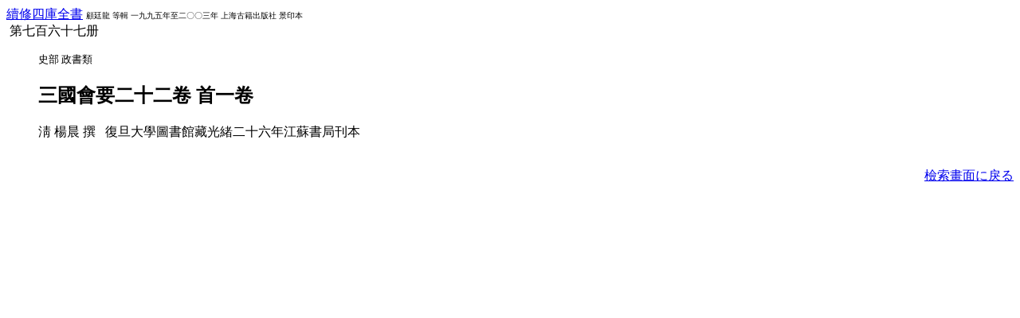

--- FILE ---
content_type: text/html; charset=UTF-8
request_url: http://kanji.zinbun.kyoto-u.ac.jp/kanseki?record=data/FA019705/taggedZokushu/0023900.dat&back=8
body_size: 756
content:
<HEAD>
<TITLE>Kanseki Database</TITLE>
</HEAD>
<BODY BGCOLOR="white">
<A HREF="http://kanji.zinbun.kyoto-u.ac.jp/kanseki?record=data/FA019705/taggedZokushu/0000000.dat&back=9">續修四庫全書</A>
<FONT SIZE="-2">
&#32;&#32;顧廷龍&#32;等輯&#32;
&#32;一九九五年至二〇〇三年&#32;
&#32;上海古籍出版社&#32;
&#32;景印本&#32;
</FONT>
<BR>&nbsp;第七百六十七册
<UL>
<FONT SIZE="-1">
 史部 
 政書類 
</FONT><H2>
三國會要二十二卷 
首一卷 
</H2>
 淸 楊晨 撰
&nbsp;
&#32;復旦大學圖書館藏光緒二十六年江蘇書局刊本&nbsp;
<BR>
<BR><UL>
</UL>
</UL>
<DIV ALIGN="right">
<A HREF="http://kanji.zinbun.kyoto-u.ac.jp/kanseki" onClick="if(history.length>8){history.go(-8);return(false)}return(true)">檢索畫面に戾る</A>
</DIV>
<!--
<nu>0023900</nu>
<fi>史部</fi>
<sf>政書類</sf>
<ti><key>三國會要</key>二十二卷</ti>
<ti><key>首</key>一卷</ti>
<au>淸<key>楊晨</key>撰</au>
<ed>復旦大學圖書館藏光緒二十六年江蘇書局刊本</ed>
<co>續修四庫全書第七百六十七册</co>
<oy>0000000</oy>
<or>京大人文研&nbsp;東方</or>
-->
</BODY>
